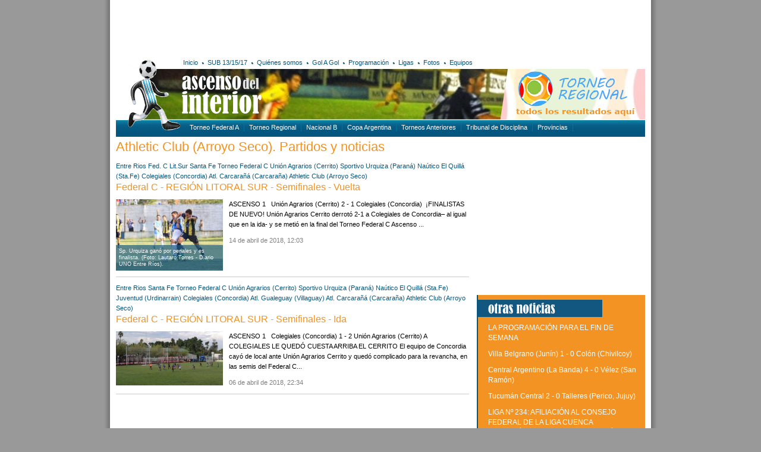

--- FILE ---
content_type: text/html; charset=UTF-8
request_url: https://ascensodelinterior.com.ar/equipos/540/athletic-club-(arroyo-seco)/
body_size: 3976
content:
<!DOCTYPE html PUBLIC "-//W3C//DTD XHTML 1.0 Transitional//EN" "http://www.w3.org/TR/xhtml1/DTD/xhtml1-transitional.dtd">
<html xmlns="http://www.w3.org/1999/xhtml">
<head>
<meta http-equiv="Content-Type" content="text/html; charset=utf-8" />
<title>Ascenso del Interior · Athletic Club (Arroyo Seco). Partidos y noticias</title>
<script src="https://ajax.googleapis.com/ajax/libs/jquery/1.7.2/jquery.min.js"></script>
<script type="text/javascript" src="/js/divs2.js"></script>
<link href="/css/v1.css" rel="stylesheet" type="text/css" />
<!-- Global site tag (gtag.js) - Google Analytics -->
<script async src="https://www.googletagmanager.com/gtag/js?id=UA-133193421-1"></script>
<script>
window.dataLayer = window.dataLayer || [];
function gtag(){dataLayer.push(arguments);}
gtag('js', new Date());

gtag('config', 'UA-133193421-1');
</script></head>

<body>
<div id="main">
	<!--<div id="banner1">
	<a href="https://www.facebook.com/arbitrosdeafur/" target="_blank"><img src="/arc/banners/afur.gif" width="585" height="90" alt="AFUR" /></a>
	<div style="float:right"> 
		
	</div>
</div>-->
<div id="banner1">
<script async src="//pagead2.googlesyndication.com/pagead/js/adsbygoogle.js"></script>
<!-- 468x60 - creado el 29/06/2012 -->
<ins class="adsbygoogle"
     style="display:inline-block;width:585px;height:90px"
     data-ad-client="ca-pub-7070715984408078"
     data-ad-slot="2992680410"></ins>
<script>
(adsbygoogle = window.adsbygoogle || []).push({});
</script>
</div>	<div id="basedir">/</div>
<div id="head">
	<div id="slide"><img src="/img/banners/slideSup.jpg" width="890" height="85" alt="slide" /></div>
	<div id="golagolBanner"><a href="/tdi/resultados/"><img src="/img/bannerResultadosRegional.png" alt="Resultados del Torneo Regional" width="244" height="85" border="0" /></a></div>
	<div id="navMain">
	<ul>
		<li><a href="/">Inicio</a></li>
		<li class="bullet"></li>
		<li><a href="/etiquetas/6/sub-15-17/">SUB 13/15/17</a></li>
		<li class="bullet"></li>
		<li><a href="/quienes-somos/">Quiénes somos</a></li>
		<li class="bullet"></li>
		<li><a href="/gol-a-gol/">Gol A Gol</a></li>
		<li class="bullet"></li>
		<li><a href="/etiquetas/8/programacion/">Programación</a></li>
		<li class="bullet"></li>
		<li><a href="//ligasdeargentina.com.ar" target="_blank">Ligas</a></li>
		<li class="bullet"></li>
		<li><a href="/fotos/">Fotos</a></li>
		<li class="bullet"></li>
		<li><a href="javascript:void(0);" id="mostrarNoticiasEquipos">Equipos</a></li>
	</ul>
	
	<div id="social">
		<!-- AddThis Button BEGIN -->
		<div class="addthis_toolbox addthis_default_style ">
			<a class="addthis_button_facebook" title="Compartir en Facebook"></a>
			<a class="addthis_button_google_plusone_share" title="Compartir en Google+"></a>
			<a class="addthis_button_twitter" title="Compartir en Twitter"></a>
		</div>
		<!-- AddThis Button END -->
	</div>
</div>
	<div id="logo"><a href="/"><img src="/img/logo.png" alt="ascensodelinterior.com.ar" width="112" height="127" border="0" /></a></div>
	<div id="iso"><a href="/"><img src="/img/iso.png" alt="ascensodelinterior.com.ar" width="137" height="82" border="0" /></a></div>
	<div id="navSup">
	<div class="left">
		<ul>
			<li><a href="/etiquetas/1/argentino-a/">Torneo Federal A</a></li>
			<!--<li><a href="/etiquetas/2/argentino-b/">Torneo Federal B</a></li> ACTUALIZACIÓN 4/2/19 -->
			<li><a href="/etiquetas/5/tdi/">Torneo Regional</a></li>
			<li><a href="/etiquetas/3/nacional-b/">Nacional B</a></li>
			<li><a href="/etiquetas/4/copa-argentina/">Copa Argentina</a></li>
			<li><a href="/etiquetas/2/argentino-b/">Torneos Anteriores</a></li>
			<!--<li><a href="/etiquetas/6/sub-15-17/">SUB 13/15/17</a></li>-->
			<li><a href="/etiquetas/7/tribunal-de-disciplina/">Tribunal de Disciplina</a></li>
			<li>
				<span id="botonProvincias">Provincias
					<div id="menuProvincias">
						<a href="/etiquetas/196/buenos-aires">Buenos Aires</a><br />
						<a href="/etiquetas/183/catamarca">Catamarca</a><br />
						<a href="/etiquetas/186/chaco">Chaco</a><br />
						<a href="/etiquetas/199/chubut">Chubut</a><br />
						<a href="/etiquetas/191/cordoba">Córdoba</a><br />
						<a href="/etiquetas/188/corrientes">Corrientes</a><br />
						<a href="/etiquetas/189/entre-rios">Entre Ríos</a><br />
						<a href="/etiquetas/185/formosa">Formosa</a><br />
						<a href="/etiquetas/179/jujuy">Jujuy</a><br />
						<a href="/etiquetas/195/la-pampa">La Pampa</a><br />
						<a href="/etiquetas/182/la-rioja">La Rioja</a><br />
						<a href="/etiquetas/194/mendoza">Mendoza</a><br />
						<a href="/etiquetas/187/misiones">Misiones</a><br />
						<a href="/etiquetas/198/neuquen">Neuquén</a><br />
						<a href="/etiquetas/197/rio-negro">Río Negro</a><br />
						<a href="/etiquetas/180/salta">Salta</a><br />
						<a href="/etiquetas/193/san-juan">San Juan</a><br />
						<a href="/etiquetas/192/san-luis">San Luis</a><br />
						<a href="/etiquetas/200/santa-cruz">Santa Cruz</a><br />
						<a href="/etiquetas/190/santa-fe">Santa Fe</a><br />
						<a href="/etiquetas/184/santiago-del-estero">Santiago del Estero</a><br />
						<a href="/etiquetas/201/tierra-del-fuego">Tierra del Fuego</a><br />
						<a href="/etiquetas/181/tucuman">Tucumán</a> </div>
				</span>
			</li>
		</ul>
	</div>
</div>

<script type="text/javascript">var addthis_config = {"data_track_addressbar":false};</script>
<script type="text/javascript" src="http://s7.addthis.com/js/250/addthis_widget.js#pubid=ra-4fd120f551121a05"></script></div>
<div id="noticiasEquiposContenedor"></div>	<div id="content">
		<div class="left">
			<h1>Athletic Club (Arroyo Seco). Partidos y noticias</h1>
			
<div>
	<div><a href="/etiquetas/189/entre-rios">Entre Rios</a> <a href="/etiquetas/296/fed.-c-lit.sur">Fed. C Lit.Sur</a> <a href="/etiquetas/190/santa-fe">Santa Fe</a> <a href="/etiquetas/5/torneo-federal-c">Torneo Federal C</a> <a href="/equipos/535/unin-agrarios-(cerrito)/" title="Unión Agrarios (Cerrito)">Unión Agrarios (Cerrito)</a> <a href="/equipos/539/sportivo-urquiza-(paran)/" title="Sportivo Urquiza (Paraná)">Sportivo Urquiza (Paraná)</a> <a href="/equipos/538/natico-el-quill-(sta.fe)/" title="Naútico El Quillá (Sta.Fe)">Naútico El Quillá (Sta.Fe)</a> <a href="/equipos/87/colegiales-(concordia)/" title="Colegiales (Concordia)">Colegiales (Concordia)</a> <a href="/equipos/541/atl.-carcara-(carcaraa)/" title="Atl. Carcarañá (Carcaraña)">Atl. Carcarañá (Carcaraña)</a> <a href="/equipos/540/athletic-club-(arroyo-seco)/" title="Athletic Club (Arroyo Seco)">Athletic Club (Arroyo Seco)</a>  </div>
	<h2><a href="/noticias/21609/federal-c---regin-litoral-sur---semifinales---vuelta/">Federal C - REGIÓN LITORAL SUR - Semifinales - Vuelta</a></h2>
	<div class="imgLista"><a href="/noticias/21609/federal-c---regin-litoral-sur---semifinales---vuelta"><div class="img"><img src="/arc/novedades/1523812278_el-quilla-urquiza.jpg" width="180" /><div class="epigrafeChico">Sp. Urquiza ganó por penales y es finalista. (Foto: Lautaro Torres - Diario UNO Entre Ríos).</div></div></a></div>
	<p>
	ASCENSO 1

	&nbsp;

	Uni&oacute;n Agrarios (Cerrito) 2 - 1 Colegiales (Concordia)&nbsp;
	
	&iexcl;FINALISTAS DE NUEVO!
	

	Uni&oacute;n Agrarios Cerrito derrot&oacute; 2-1 a Colegiales de Concordia&ndash; al igual que en la ida- y se meti&oacute; en la final del Torneo Federal C Ascenso ...</p>
	<p class="fecha">14 de abril de 2018, 12:03</p>
</div>
<div class="separador clr"></div>
<div>
	<div><a href="/etiquetas/189/entre-rios">Entre Rios</a> <a href="/etiquetas/190/santa-fe">Santa Fe</a> <a href="/etiquetas/5/torneo-federal-c">Torneo Federal C</a> <a href="/equipos/535/unin-agrarios-(cerrito)/" title="Unión Agrarios (Cerrito)">Unión Agrarios (Cerrito)</a> <a href="/equipos/539/sportivo-urquiza-(paran)/" title="Sportivo Urquiza (Paraná)">Sportivo Urquiza (Paraná)</a> <a href="/equipos/538/natico-el-quill-(sta.fe)/" title="Naútico El Quillá (Sta.Fe)">Naútico El Quillá (Sta.Fe)</a> <a href="/equipos/536/juventud-(urdinarrain)/" title="Juventud (Urdinarrain)">Juventud (Urdinarrain)</a> <a href="/equipos/87/colegiales-(concordia)/" title="Colegiales (Concordia)">Colegiales (Concordia)</a> <a href="/equipos/537/atl.-gualeguay-(villaguay)/" title="Atl. Gualeguay (Villaguay)">Atl. Gualeguay (Villaguay)</a> <a href="/equipos/541/atl.-carcara-(carcaraa)/" title="Atl. Carcarañá (Carcaraña)">Atl. Carcarañá (Carcaraña)</a> <a href="/equipos/540/athletic-club-(arroyo-seco)/" title="Athletic Club (Arroyo Seco)">Athletic Club (Arroyo Seco)</a>  </div>
	<h2><a href="/noticias/21561/federal-c---regin-litoral-sur---semifinales---ida/">Federal C - REGIÓN LITORAL SUR - Semifinales - Ida</a></h2>
	<div class="imgLista"><a href="/noticias/21561/federal-c---regin-litoral-sur---semifinales---ida"><div class="img"><img src="/arc/novedades/1523236348_carca.jpg" width="180" /></div></a></div>
	<p>
	ASCENSO 1

	&nbsp;

	Colegiales (Concordia) 1 - 2 Uni&oacute;n Agrarios (Cerrito)

	A COLEGIALES LE QUED&Oacute; CUESTA ARRIBA EL CERRITO

	El equipo de Concordia cay&oacute; de local ante Uni&oacute;n Agrarios Cerrito y qued&oacute; complicado para la revancha, en las semis del Federal C...</p>
	<p class="fecha">06 de abril de 2018, 22:34</p>
</div>
<div class="separador clr"></div><div class=540></div>			<div class="bannerMargin">
							</div>
		</div>
		<div class="right">
			<div class="bannerMargin">
	
</div>			<!--<object type="application/x-shockwave-flash" width="283" height="283" data="/arc/banners/secco.swf">
	<param name="movie" value="/arc/banners/secco.swf" />
	<param name="menu" value="false" />
	<param name="quality" value="high" />
</object>
-->			<script async src="//pagead2.googlesyndication.com/pagead/js/adsbygoogle.js"></script>
<!-- Ascenso1 -->
<ins class="adsbygoogle"
     style="display:inline-block;width:250px;height:250px"
     data-ad-client="ca-pub-7070715984408078"
     data-ad-slot="4548346800"></ins>
<script>
(adsbygoogle = window.adsbygoogle || []).push({});
</script>			<div id="otrasNoticias">
	<img src="/img/titularOtrasNoticias.png" width="209" height="29" alt="Otras Noticias" />
	

	<p><a href="/noticias/35691/la-programacin-para-el-fin-de-semana/">LA PROGRAMACIÓN PARA EL FIN DE SEMANA</a></p>
	<p><a href="/noticias/35690/villa-belgrano-(junn)-1---0-coln-(chivilcoy)/">Villa Belgrano (Junín) 1 - 0 Colón (Chivilcoy)</a></p>
	<p><a href="/noticias/35689/central-argentino-(la-banda)-4---0-vlez-(san-ramn)/">Central Argentino (La Banda) 4 - 0 Vélez (San Ramón)</a></p>
	<p><a href="/noticias/35688/tucumn-central-2---0-talleres-(perico,-jujuy)/">Tucumán Central 2 - 0 Talleres (Perico, Jujuy)</a></p>
	<p><a href="/noticias/35687/liga-n-234:-afiliacin-al-consejo-federal-de-la-liga-cuenca-carbonfera,-con-asiento-en-ro-turbio---santa-cruz/">LIGA Nº 234: AFILIACIÓN AL CONSEJO FEDERAL DE LA LIGA CUENCA CARBONÍFERA, CON ASIENTO EN RÍO TURBIO - SANTA CRUZ</a></p>
	<p><a href="/noticias/35685/juventud-unida-(gchu)-1---0-sanjustino-(s.fe)/">Juventud Unida (Gchu) 1 - 0 Sanjustino (S.Fe)</a></p>	
</div>			<!--<a href="http://www.todoarbitros.com/catalog/index.php" target="_blank"><img src="/arc/banners/todoarbitros283px.jpg" width="283" height="350" alt="Todo Árbitros" /></a>-->			<script async src="//pagead2.googlesyndication.com/pagead/js/adsbygoogle.js"></script>
<!-- Ascenso1 -->
<ins class="adsbygoogle"
     style="display:inline-block;width:250px;height:250px"
     data-ad-client="ca-pub-7070715984408078"
     data-ad-slot="4548346800"></ins>
<script>
(adsbygoogle = window.adsbygoogle || []).push({});
</script>			<script async src="//pagead2.googlesyndication.com/pagead/js/adsbygoogle.js"></script>
<!-- Ascenso1 -->
<ins class="adsbygoogle"
     style="display:inline-block;width:250px;height:250px"
     data-ad-client="ca-pub-7070715984408078"
     data-ad-slot="4548346800"></ins>
<script>
(adsbygoogle = window.adsbygoogle || []).push({});
</script>		</div>
		<div class="clr"></div>
	</div>
</div>
<div id="foot">
	<a href="/"><img src="/img/isoInf.png" alt="ascensodelinterior.com.ar" width="241" height="39" border="0"></a>
	<p><a href="/">Inicio</a> · <a href="/quienes-somos/">Quiénes somos</a> · <a href="/gol-a-gol/">Gol a Gol</a> · <a href="//ligasdeargentina.com.ar">Ligas</a> · <a href="/fotos/">Fotos</a></p>
	<p><a href="/etiquetas/1/argentino-a/">Torneo Federal  A</a> · <a href="/etiquetas/2/argentino-b/">Torneo Federal  B</a> · <a href="/etiquetas/3/nacional-b/">Nacional B</a> · <a href="/etiquetas/4/copa-argentina/">Copa Argentina</a> · <a href="/etiquetas/5/tdi/">Torneo Federal C</a> · <a href="/etiquetas/6/sub-15-17/">SUB 13/15/17</a> · <a href="/etiquetas/7/tribunal-de-disciplina/">Tribunal de Disciplina</a> · <a href="/etiquetas/8/programacion/">Programación</a></p>
	
	<div id="copyright">ascensodelinterior.com.ar · 2026 · todos los derechos reservados</div>
	<div id="signature"><a href="http://www.moebiusdigital.com.ar" target="_blank">diseño web moebius digital</a></div>
</div></body>
</html>

--- FILE ---
content_type: text/html; charset=utf-8
request_url: https://www.google.com/recaptcha/api2/aframe
body_size: 268
content:
<!DOCTYPE HTML><html><head><meta http-equiv="content-type" content="text/html; charset=UTF-8"></head><body><script nonce="P9IBKOmg9jMuEpkt1inEDQ">/** Anti-fraud and anti-abuse applications only. See google.com/recaptcha */ try{var clients={'sodar':'https://pagead2.googlesyndication.com/pagead/sodar?'};window.addEventListener("message",function(a){try{if(a.source===window.parent){var b=JSON.parse(a.data);var c=clients[b['id']];if(c){var d=document.createElement('img');d.src=c+b['params']+'&rc='+(localStorage.getItem("rc::a")?sessionStorage.getItem("rc::b"):"");window.document.body.appendChild(d);sessionStorage.setItem("rc::e",parseInt(sessionStorage.getItem("rc::e")||0)+1);localStorage.setItem("rc::h",'1769120353760');}}}catch(b){}});window.parent.postMessage("_grecaptcha_ready", "*");}catch(b){}</script></body></html>